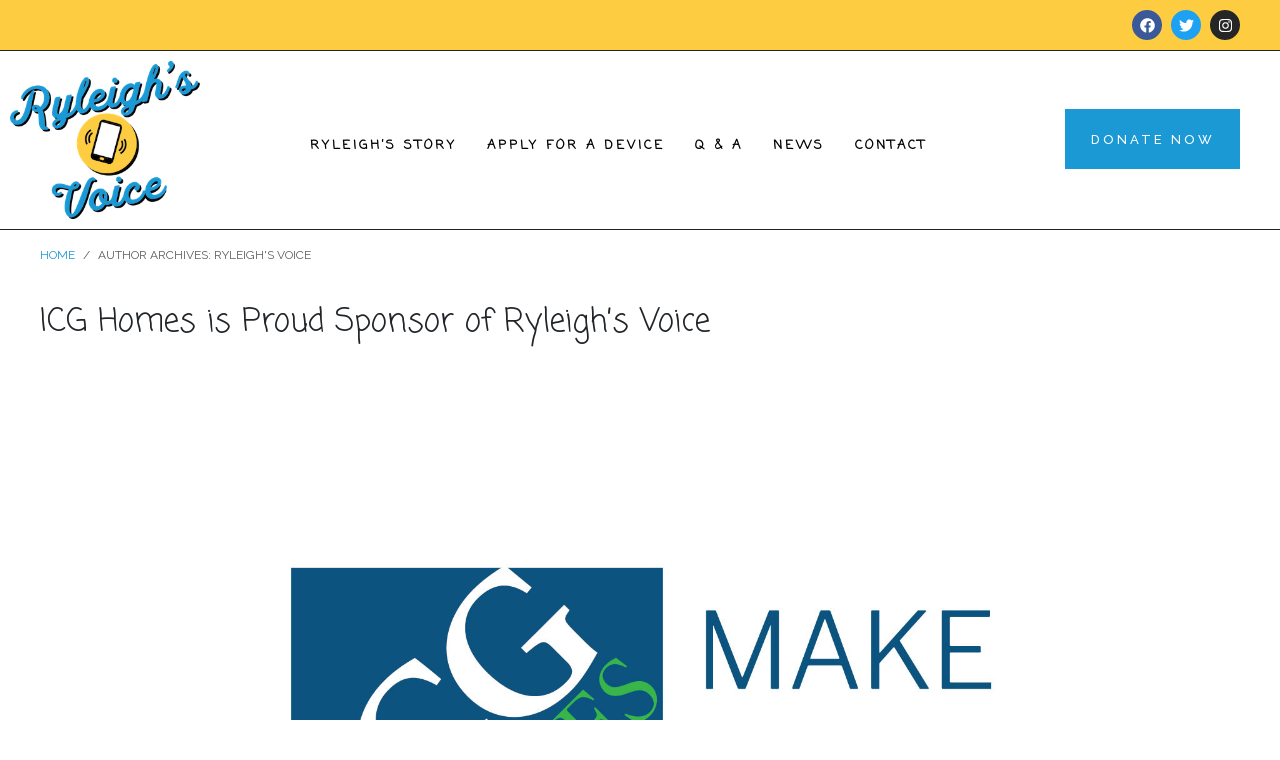

--- FILE ---
content_type: text/css
request_url: https://ryleighsvoice.org/wp-content/uploads/elementor/css/post-1156.css?ver=1767898456
body_size: 188
content:
.elementor-kit-1156{--e-global-color-primary:#000000;--e-global-color-secondary:#5C4CAD;--e-global-color-text:#5D5D62;--e-global-color-accent:#61CE70;--e-global-color-7e63d193:#6EC1E4;--e-global-color-302a5cdb:#54595F;--e-global-color-62880d0a:#7A7A7A;--e-global-color-4fab3ab8:#4054B2;--e-global-color-713f4fdc:#23A455;--e-global-color-4d43d20a:#000;--e-global-color-53051ba2:#FFF;--e-global-typography-primary-font-family:"Raleway";--e-global-typography-primary-font-weight:600;--e-global-typography-secondary-font-family:"Raleway";--e-global-typography-secondary-font-weight:400;--e-global-typography-text-font-family:"Raleway";--e-global-typography-text-font-weight:400;--e-global-typography-accent-font-family:"Raleway";--e-global-typography-accent-font-weight:500;}.elementor-kit-1156 e-page-transition{background-color:#FFBC7D;}.elementor-section.elementor-section-boxed > .elementor-container{max-width:1240px;}.e-con{--container-max-width:1240px;}.elementor-widget:not(:last-child){margin-block-end:20px;}.elementor-element{--widgets-spacing:20px 20px;--widgets-spacing-row:20px;--widgets-spacing-column:20px;}{}h1.entry-title{display:var(--page-title-display);}@media(max-width:1024px){.elementor-section.elementor-section-boxed > .elementor-container{max-width:1024px;}.e-con{--container-max-width:1024px;}}@media(max-width:767px){.elementor-section.elementor-section-boxed > .elementor-container{max-width:767px;}.e-con{--container-max-width:767px;}}

--- FILE ---
content_type: text/css
request_url: https://ryleighsvoice.org/wp-content/uploads/elementor/css/post-279.css?ver=1767898456
body_size: 1817
content:
.elementor-279 .elementor-element.elementor-element-05ebe86:not(.elementor-motion-effects-element-type-background), .elementor-279 .elementor-element.elementor-element-05ebe86 > .elementor-motion-effects-container > .elementor-motion-effects-layer{background-color:#fecc40;}.elementor-279 .elementor-element.elementor-element-05ebe86 > .elementor-container{max-width:1240px;min-height:50px;}.elementor-279 .elementor-element.elementor-element-05ebe86{border-style:solid;border-width:0px 0px 1px 0px;transition:background 0.3s, border 0.3s, border-radius 0.3s, box-shadow 0.3s;}.elementor-279 .elementor-element.elementor-element-05ebe86, .elementor-279 .elementor-element.elementor-element-05ebe86 > .elementor-background-overlay{border-radius:0px 0px 0px 0px;}.elementor-279 .elementor-element.elementor-element-05ebe86 > .elementor-background-overlay{transition:background 0.3s, border-radius 0.3s, opacity 0.3s;}.elementor-279 .elementor-element.elementor-element-811c39d{--grid-template-columns:repeat(0, auto);--icon-size:15px;--grid-column-gap:5px;--grid-row-gap:0px;}.elementor-279 .elementor-element.elementor-element-811c39d .elementor-widget-container{text-align:right;}.elementor-279 .elementor-element.elementor-element-66d96f3 > .elementor-container{max-width:1240px;min-height:155px;}.elementor-279 .elementor-element.elementor-element-66d96f3{border-style:solid;border-width:0px 0px 1px 0px;}.elementor-279 .elementor-element.elementor-element-66d96f3, .elementor-279 .elementor-element.elementor-element-66d96f3 > .elementor-background-overlay{border-radius:0px 0px 0px 0px;}.elementor-bc-flex-widget .elementor-279 .elementor-element.elementor-element-f488a12.elementor-column:not(.raven-column-flex-vertical) .elementor-widget-wrap{align-items:center;}.elementor-279 .elementor-element.elementor-element-f488a12.elementor-column.elementor-element[data-element_type="column"]:not(.raven-column-flex-vertical) > .elementor-widget-wrap.elementor-element-populated{align-content:center;align-items:center;}.elementor-279 .elementor-element.elementor-element-f488a12.elementor-column.elementor-element[data-element_type="column"].raven-column-flex-vertical > .elementor-widget-wrap.elementor-element-populated{justify-content:center;}.elementor-279 .elementor-element.elementor-element-f488a12 > .elementor-widget-wrap > .elementor-widget:not(.elementor-widget__width-auto):not(.elementor-widget__width-initial):not(:last-child):not(.elementor-absolute){margin-block-end:0px;}.elementor-279 .elementor-element.elementor-element-c20a72a > .elementor-widget-container{margin:0px 0px 0px 0px;padding:10px 10px 10px 10px;}.elementor-279 .elementor-element.elementor-element-c20a72a .raven-site-logo img, .elementor-279 .elementor-element.elementor-element-c20a72a .raven-site-logo svg{width:190px;}.elementor-279 .elementor-element.elementor-element-c20a72a .raven-site-logo{text-align:left;}.elementor-widget-raven-nav-menu .raven-nav-menu-main .raven-nav-menu > li > a.raven-menu-item{font-family:var( --e-global-typography-text-font-family ), Sans-serif;font-weight:var( --e-global-typography-text-font-weight );color:var( --e-global-color-text );}.elementor-widget-raven-nav-menu .raven-nav-menu-main .raven-nav-menu > li:not(.current-menu-parent):not(.current-menu-ancestor) > a.raven-menu-item:hover:not(.raven-menu-item-active), .elementor-widget-raven-nav-menu .raven-nav-menu-main .raven-nav-menu > li:not(.current-menu-parent):not(.current-menu-ancestor) > a.highlighted:not(.raven-menu-item-active){color:var( --e-global-color-accent );}.elementor-widget-raven-nav-menu .raven-nav-menu-main .raven-nav-menu > li > a.raven-menu-item-active, .elementor-widget-raven-nav-menu .raven-nav-menu-main .raven-nav-menu > li.current-menu-parent > a, .elementor-widget-raven-nav-menu .raven-nav-menu-main .raven-nav-menu > li.current-menu-ancestor > a{color:var( --e-global-color-accent );}.elementor-widget-raven-nav-menu .raven-nav-menu-main .raven-submenu > li > a.raven-submenu-item{font-family:var( --e-global-typography-text-font-family ), Sans-serif;font-weight:var( --e-global-typography-text-font-weight );color:var( --e-global-color-text );}.elementor-widget-raven-nav-menu .raven-nav-menu-main .raven-submenu > li:not(.current-menu-parent):not(.current-menu-ancestor) > a.raven-submenu-item:hover:not(.raven-menu-item-active), .elementor-widget-raven-nav-menu .raven-nav-menu-main .raven-submenu > li:not(.current-menu-parent):not(.current-menu-ancestor) > a.highlighted:not(.raven-menu-item-active){color:var( --e-global-color-accent );}.elementor-widget-raven-nav-menu .raven-nav-menu-main .raven-submenu > li > a.raven-menu-item-active, .elementor-widget-raven-nav-menu .raven-nav-menu-main .raven-submenu > li.current-menu-parent > a, .elementor-widget-raven-nav-menu .raven-nav-menu-main .raven-submenu > li.current-menu-ancestor > a{color:var( --e-global-color-accent );}.elementor-widget-raven-nav-menu .raven-nav-menu-mobile .raven-nav-menu li > a{font-family:var( --e-global-typography-text-font-family ), Sans-serif;font-weight:var( --e-global-typography-text-font-weight );color:var( --e-global-color-text );}.elementor-widget-raven-nav-menu .raven-nav-menu-mobile .raven-nav-menu li > a:hover{color:var( --e-global-color-accent );}.elementor-widget-raven-nav-menu .raven-nav-menu-mobile .raven-nav-menu li > a.raven-menu-item-active, .elementor-widget-raven-nav-menu .raven-nav-menu-mobile .raven-nav-menu li > a:active, .elementor-widget-raven-nav-menu .raven-nav-menu-mobile .raven-nav-menu > li.current-menu-ancestor > a.raven-menu-item, .elementor-widget-raven-nav-menu li.menu-item.current-menu-ancestor > a.raven-submenu-item.has-submenu{color:var( --e-global-color-accent );}.elementor-widget-raven-nav-menu .raven-nav-menu-toggle-button{color:var( --e-global-color-secondary );}.elementor-widget-raven-nav-menu .raven-nav-menu-toggle-button svg{fill:var( --e-global-color-secondary );}.elementor-widget-raven-nav-menu .hamburger-inner, .elementor-widget-raven-nav-menu .hamburger-inner::after, .elementor-widget-raven-nav-menu .hamburger-inner::before{background-color:var( --e-global-color-secondary );}.elementor-widget-raven-nav-menu .raven-nav-menu-toggle-button:hover{color:var( --e-global-color-accent );}.elementor-widget-raven-nav-menu .raven-nav-menu-toggle-button:hover svg{fill:var( --e-global-color-accent );}.elementor-widget-raven-nav-menu .raven-nav-menu-toggle-button:hover .hamburger-inner, .elementor-widget-raven-nav-menu .raven-nav-menu-toggle-button:hover  .hamburger-inner::after, .elementor-widget-raven-nav-menu .raven-nav-menu-toggle-button:hover  .hamburger-inner::before{background-color:var( --e-global-color-accent );}.elementor-279 .elementor-element.elementor-element-aba74c0 .raven-nav-menu-vertical .raven-nav-menu li > a{justify-content:left !important;}.elementor-279 .elementor-element.elementor-element-aba74c0 .raven-nav-menu-mobile{background-color:#fecc40;border-style:solid;}.elementor-279 .elementor-element.elementor-element-aba74c0 > .elementor-widget-container{margin:-63px 37px 0px 90px;}.elementor-279 .elementor-element.elementor-element-aba74c0 .raven-nav-menu-main .raven-nav-menu > li > a.raven-menu-item{font-family:"Coming Soon", Sans-serif;font-size:13px;font-weight:bold;text-transform:uppercase;letter-spacing:3px;padding:70px 10px 0px 10px;color:#000000;border-color:rgba(92,76,173,0);border-style:solid;border-width:4px 0px 0px 0px;}.elementor-279 .elementor-element.elementor-element-aba74c0 .raven-nav-menu-horizontal .raven-nav-menu > li:not(:last-child){margin-right:10px;}.elementor-279 .elementor-element.elementor-element-aba74c0 .raven-nav-menu-vertical .raven-nav-menu > li:not(:last-child){margin-bottom:10px;}.elementor-279 .elementor-element.elementor-element-aba74c0 .raven-nav-menu-main .raven-nav-menu > li:not(.current-menu-parent):not(.current-menu-ancestor) > a.raven-menu-item:hover:not(.raven-menu-item-active), .elementor-279 .elementor-element.elementor-element-aba74c0 .raven-nav-menu-main .raven-nav-menu > li:not(.current-menu-parent):not(.current-menu-ancestor) > a.highlighted:not(.raven-menu-item-active){color:#1a99d5;border-color:#1a99d5;border-style:solid;border-width:4px 0px 0px 0px;}.elementor-279 .elementor-element.elementor-element-aba74c0 .raven-nav-menu-main .raven-nav-menu > li > a.raven-menu-item-active, .elementor-279 .elementor-element.elementor-element-aba74c0 .raven-nav-menu-main .raven-nav-menu > li.current-menu-parent > a, .elementor-279 .elementor-element.elementor-element-aba74c0 .raven-nav-menu-main .raven-nav-menu > li.current-menu-ancestor > a{color:#1a99d5;border-color:#1a99d5;border-style:solid;border-width:4px 0px 0px 0px;}.elementor-279 .elementor-element.elementor-element-aba74c0 .raven-nav-menu-main .raven-submenu > li > a.raven-submenu-item{font-size:13px;text-transform:uppercase;padding:14px 100px 14px 30px;color:#ffffff;background-color:#fecc40;}.elementor-279 .elementor-element.elementor-element-aba74c0 .raven-nav-menu-main .raven-submenu > li:not(:last-child){border-bottom-width:1px;}.elementor-279 .elementor-element.elementor-element-aba74c0 .raven-nav-menu-main .raven-submenu{background-color:#fecc40;}.elementor-279 .elementor-element.elementor-element-aba74c0 .raven-nav-menu-main .raven-submenu > li:not(.current-menu-parent):not(.current-menu-ancestor) > a.raven-submenu-item:hover:not(.raven-menu-item-active), .elementor-279 .elementor-element.elementor-element-aba74c0 .raven-nav-menu-main .raven-submenu > li:not(.current-menu-parent):not(.current-menu-ancestor) > a.highlighted:not(.raven-menu-item-active){color:#ffffff;}.elementor-279 .elementor-element.elementor-element-aba74c0 .raven-nav-menu-main .raven-submenu > li > a.raven-menu-item-active, .elementor-279 .elementor-element.elementor-element-aba74c0 .raven-nav-menu-main .raven-submenu > li.current-menu-parent > a, .elementor-279 .elementor-element.elementor-element-aba74c0 .raven-nav-menu-main .raven-submenu > li.current-menu-ancestor > a{color:#ffffff;}.elementor-279 .elementor-element.elementor-element-aba74c0 .raven-nav-menu-mobile .raven-nav-menu li > a{text-transform:uppercase;padding:8px 32px 8px 32px;justify-content:left !important;color:#ffffff;background-color:#1999d5;}.elementor-279 .elementor-element.elementor-element-aba74c0 .raven-nav-menu-mobile .raven-nav-menu li:not(:last-child){border-bottom-style:solid;border-color:#ffffff;border-bottom-width:1px;}.elementor-279 .elementor-element.elementor-element-aba74c0 .raven-nav-menu-mobile .raven-submenu{border-top-style:solid;border-color:#ffffff;border-top-width:1px;}.elementor-279 .elementor-element.elementor-element-aba74c0 .raven-nav-menu-mobile .raven-nav-menu li > a:hover{color:#fecc40;}.elementor-279 .elementor-element.elementor-element-aba74c0 .raven-nav-menu-mobile .raven-nav-menu li > a.raven-menu-item-active, .elementor-279 .elementor-element.elementor-element-aba74c0 .raven-nav-menu-mobile .raven-nav-menu li > a:active, .elementor-279 .elementor-element.elementor-element-aba74c0 .raven-nav-menu-mobile .raven-nav-menu > li.current-menu-ancestor > a.raven-menu-item, .elementor-279 .elementor-element.elementor-element-aba74c0 li.menu-item.current-menu-ancestor > a.raven-submenu-item.has-submenu{color:#fecc40;}.elementor-279 .elementor-element.elementor-element-aba74c0 .raven-nav-menu-toggle{text-align:center;}.elementor-279 .elementor-element.elementor-element-aba74c0 .raven-nav-menu-toggle-button{color:#1999d5;}.elementor-279 .elementor-element.elementor-element-aba74c0 .raven-nav-menu-toggle-button svg{fill:#1999d5;}.elementor-279 .elementor-element.elementor-element-aba74c0 .hamburger-inner, .elementor-279 .elementor-element.elementor-element-aba74c0 .hamburger-inner::after, .elementor-279 .elementor-element.elementor-element-aba74c0 .hamburger-inner::before{background-color:#1999d5;}.elementor-widget-raven-button a.raven-button .button-text, .elementor-widget-raven-button .raven-button .button-text{font-family:var( --e-global-typography-accent-font-family ), Sans-serif;font-weight:var( --e-global-typography-accent-font-weight );}.elementor-widget-raven-button a.raven-button .button-subtext, .elementor-widget-raven-button .raven-button .button-subtext{font-family:var( --e-global-typography-accent-font-family ), Sans-serif;font-weight:var( --e-global-typography-accent-font-weight );}.elementor-279 .elementor-element.elementor-element-1cf20ee{width:auto;max-width:auto;align-self:center;}.elementor-279 .elementor-element.elementor-element-1cf20ee a.raven-button{width:175px;height:60px;border-radius:0px 0px 0px 0px;}.elementor-279 .elementor-element.elementor-element-1cf20ee .raven-button{width:175px;height:60px;border-radius:0px 0px 0px 0px;}.elementor-279 .elementor-element.elementor-element-1cf20ee a.raven-button .button-text{color:#ffffff;}.elementor-279 .elementor-element.elementor-element-1cf20ee .raven-button .button-text{color:#ffffff;}.elementor-279 .elementor-element.elementor-element-1cf20ee .raven-button-icon{color:#ffffff;}.elementor-279 .elementor-element.elementor-element-1cf20ee .raven-button-icon i{color:#ffffff;}.elementor-279 .elementor-element.elementor-element-1cf20ee .raven-button-icon svg{fill:#ffffff;}.elementor-279 .elementor-element.elementor-element-1cf20ee a.raven-button, .elementor-279 .elementor-element.elementor-element-1cf20ee .raven-button, .elementor-279 .elementor-element.elementor-element-1cf20ee .raven-button-widget-normal-effect-blink:after{background-color:#1a99d5;background-image:none;}.elementor-279 .elementor-element.elementor-element-1cf20ee .raven-button:not(:hover).raven-button-widget-normal-effect-shockwave:after{border-radius:0px 0px 0px 0px;}.elementor-279 .elementor-element.elementor-element-1cf20ee .raven-button:not(:hover).raven-button-widget-normal-effect-shockwave:before{border-radius:0px 0px 0px 0px;}.elementor-279 .elementor-element.elementor-element-1cf20ee a.raven-button:hover{background-color:#ffffff;background-image:none;border-color:#e9b422;}.elementor-279 .elementor-element.elementor-element-1cf20ee .raven-button:hover{border-color:#e9b422;}.elementor-279 .elementor-element.elementor-element-1cf20ee a.raven-button:hover, .elementor-279 .elementor-element.elementor-element-1cf20ee .raven-button:hover{border-style:solid;border-width:1px 1px 1px 1px;}.elementor-279 .elementor-element.elementor-element-1cf20ee a.raven-button .button-text, .elementor-279 .elementor-element.elementor-element-1cf20ee .raven-button .button-text{font-size:13px;text-transform:uppercase;letter-spacing:3px;}.elementor-theme-builder-content-area{height:400px;}.elementor-location-header:before, .elementor-location-footer:before{content:"";display:table;clear:both;}@media(max-width:1024px){.elementor-279 .elementor-element.elementor-element-f488a12 > .elementor-element-populated{margin:0px 0px 0px 20px;--e-column-margin-right:0px;--e-column-margin-left:20px;}.elementor-279 .elementor-element.elementor-element-aba74c0 > .elementor-widget-container{margin:0px 0px 0px 0px;padding:0px 0px 0px 0px;}.elementor-279 .elementor-element.elementor-element-aba74c0 .raven-nav-menu-mobile .raven-nav-menu li > a{font-size:13px;letter-spacing:3px;padding:12px 0px 12px 25px;}.elementor-279 .elementor-element.elementor-element-aba74c0:not(.raven-nav-menu-stretch) .raven-nav-menu-mobile{margin-top:56px;}.elementor-279 .elementor-element.elementor-element-aba74c0.raven-nav-menu-stretch .raven-nav-menu-mobile{top:auto !important;margin-top:56px;}.elementor-279 .elementor-element.elementor-element-aba74c0 .raven-nav-menu-toggle-button{font-size:30px;padding:0px 0px 0px 0px;}.elementor-279 .elementor-element.elementor-element-aba74c0 .raven-nav-menu-custom-icon svg{width:30px;}.elementor-279 .elementor-element.elementor-element-aba74c0 .hamburger .hamburger-box{width:30px;}.elementor-279 .elementor-element.elementor-element-aba74c0 .hamburger-box{height:calc(((30px/8) * 3) + calc((30px/4) * 2));}.elementor-279 .elementor-element.elementor-element-aba74c0 .hamburger-box .hamburger-inner{margin-top:calc((30px/8) / -2);}.elementor-279 .elementor-element.elementor-element-aba74c0 .hamburger-inner{width:30px;}.elementor-279 .elementor-element.elementor-element-aba74c0 .hamburger-inner::before{width:30px;}.elementor-279 .elementor-element.elementor-element-aba74c0 .hamburger-inner::after{width:30px;}.elementor-279 .elementor-element.elementor-element-aba74c0 .hamburger-inner, .elementor-279 .elementor-element.elementor-element-aba74c0 .hamburger-inner::before, .elementor-279 .elementor-element.elementor-element-aba74c0 .hamburger-inner::after{height:calc(30px / 8);}.elementor-279 .elementor-element.elementor-element-aba74c0 .hamburger:not(.is-active) .hamburger-inner::before{top:calc(((30px/8) + calc(30px/4)) * -1);}.elementor-279 .elementor-element.elementor-element-aba74c0 .hamburger:not(.is-active) .hamburger-inner::after{bottom:calc(((30px/8) + calc(30px/4)) * -1);}.elementor-279 .elementor-element.elementor-element-aba74c0 .raven-nav-menu-toggle-button:hover{color:#0c0c0c;}.elementor-279 .elementor-element.elementor-element-aba74c0 .raven-nav-menu-toggle-button:hover svg{fill:#0c0c0c;}.elementor-279 .elementor-element.elementor-element-aba74c0 .raven-nav-menu-toggle-button:hover .hamburger-inner, .elementor-279 .elementor-element.elementor-element-aba74c0 .raven-nav-menu-toggle-button:hover  .hamburger-inner::after, .elementor-279 .elementor-element.elementor-element-aba74c0 .raven-nav-menu-toggle-button:hover  .hamburger-inner::before{background-color:#0c0c0c;}.elementor-279 .elementor-element.elementor-element-aba74c0 .raven-nav-menu-mobile{padding:10px 10px 10px 10px;}.elementor-279 .elementor-element.elementor-element-1cf20ee > .elementor-widget-container{margin:0px 18px 0px 0px;}}@media(max-width:767px){.elementor-279 .elementor-element.elementor-element-aba74c0 > .elementor-widget-container{margin:0px 0px 0px 0px;padding:0px 0px 0px 0px;}}/* Start JX Custom Fonts CSS *//* End JX Custom Fonts CSS */

--- FILE ---
content_type: text/css
request_url: https://ryleighsvoice.org/wp-content/uploads/elementor/google-fonts/css/comingsoon.css?ver=1745349638
body_size: 16
content:
/* latin */
@font-face {
  font-family: 'Coming Soon';
  font-style: normal;
  font-weight: 400;
  src: url(https://ryleighsvoice.org/wp-content/uploads/elementor/google-fonts/fonts/comingsoon-qwcub6mzpyl7aj2vfdqr1t-vwdk.woff2) format('woff2');
  unicode-range: U+0000-00FF, U+0131, U+0152-0153, U+02BB-02BC, U+02C6, U+02DA, U+02DC, U+0304, U+0308, U+0329, U+2000-206F, U+20AC, U+2122, U+2191, U+2193, U+2212, U+2215, U+FEFF, U+FFFD;
}
